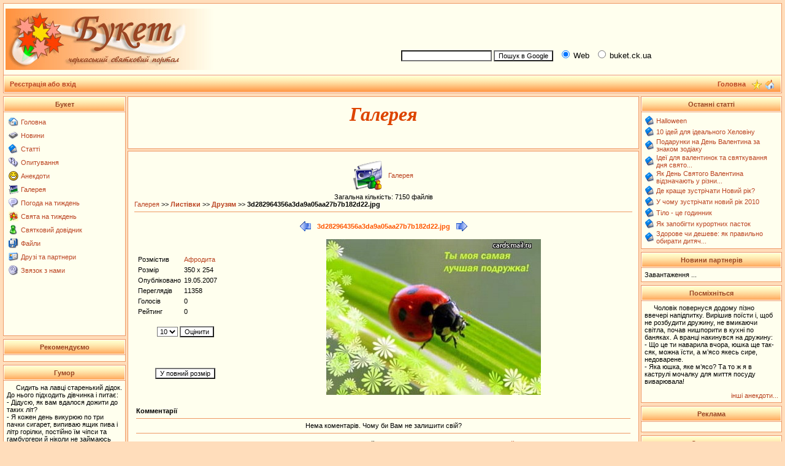

--- FILE ---
content_type: text/html; charset=utf-8
request_url: https://www.google.com/recaptcha/api2/aframe
body_size: 268
content:
<!DOCTYPE HTML><html><head><meta http-equiv="content-type" content="text/html; charset=UTF-8"></head><body><script nonce="jQQgOHsnq-pTNWgp13EA5Q">/** Anti-fraud and anti-abuse applications only. See google.com/recaptcha */ try{var clients={'sodar':'https://pagead2.googlesyndication.com/pagead/sodar?'};window.addEventListener("message",function(a){try{if(a.source===window.parent){var b=JSON.parse(a.data);var c=clients[b['id']];if(c){var d=document.createElement('img');d.src=c+b['params']+'&rc='+(localStorage.getItem("rc::a")?sessionStorage.getItem("rc::b"):"");window.document.body.appendChild(d);sessionStorage.setItem("rc::e",parseInt(sessionStorage.getItem("rc::e")||0)+1);localStorage.setItem("rc::h",'1769276716893');}}}catch(b){}});window.parent.postMessage("_grecaptcha_ready", "*");}catch(b){}</script></body></html>

--- FILE ---
content_type: application/javascript; charset=utf-8
request_url: https://fundingchoicesmessages.google.com/f/AGSKWxUnCRadtPQKpwGgqp_WvavqtUQ9NUWSpx48bcV-pD51g7M9jt8evCTRPc8Qa9cJhGAEAT_nLPVlUPYJSPS3S3nO1O27zIk-YTlinKwuwCPjAYoxYTXx19EvvGgki8L2jG1idfBzChw6u8fosnaq8zr5usdV2Hw7GMGvaCtGjx7mwHbLcZGvnh4zkjL1/_/adrot./adver_hor./ad-invalid-/gsnads-/AttractiveAds_
body_size: -1291
content:
window['fe0e0710-2b26-4cc8-ac8a-c09fb91b2e7c'] = true;

--- FILE ---
content_type: application/javascript; charset=utf-8
request_url: https://fundingchoicesmessages.google.com/f/AGSKWxV6eK6TL8VPIsPcu2wunnFrfV94d5rbTlzRb5jr8RAZyG0A-42fY3vqye4asViHfh-yXRxorYWzko2xMBeOlKz2ICZy2CFd4GmiBGf2QBiK1BFxlWUI-suL8hGK9hxCVE9KlEf4SA==?fccs=W251bGwsbnVsbCxudWxsLG51bGwsbnVsbCxudWxsLFsxNzY5Mjc2NzE3LDE5MDAwMDAwXSxudWxsLG51bGwsbnVsbCxbbnVsbCxbNyw2XSxudWxsLG51bGwsbnVsbCxudWxsLG51bGwsbnVsbCxudWxsLG51bGwsbnVsbCwxXSwiaHR0cHM6Ly9idWtldC5jay51YS9pbmRleC5waHAiLG51bGwsW1s4LCJrNjFQQmptazZPMCJdLFs5LCJlbi1VUyJdLFsxNiwiWzEsMSwxXSJdLFsxOSwiMiJdLFsxNywiWzBdIl0sWzI0LCIiXSxbMjksImZhbHNlIl1dXQ
body_size: 115
content:
if (typeof __googlefc.fcKernelManager.run === 'function') {"use strict";this.default_ContributorServingResponseClientJs=this.default_ContributorServingResponseClientJs||{};(function(_){var window=this;
try{
var qp=function(a){this.A=_.t(a)};_.u(qp,_.J);var rp=function(a){this.A=_.t(a)};_.u(rp,_.J);rp.prototype.getWhitelistStatus=function(){return _.F(this,2)};var sp=function(a){this.A=_.t(a)};_.u(sp,_.J);var tp=_.ed(sp),up=function(a,b,c){this.B=a;this.j=_.A(b,qp,1);this.l=_.A(b,_.Pk,3);this.F=_.A(b,rp,4);a=this.B.location.hostname;this.D=_.Fg(this.j,2)&&_.O(this.j,2)!==""?_.O(this.j,2):a;a=new _.Qg(_.Qk(this.l));this.C=new _.dh(_.q.document,this.D,a);this.console=null;this.o=new _.mp(this.B,c,a)};
up.prototype.run=function(){if(_.O(this.j,3)){var a=this.C,b=_.O(this.j,3),c=_.fh(a),d=new _.Wg;b=_.hg(d,1,b);c=_.C(c,1,b);_.jh(a,c)}else _.gh(this.C,"FCNEC");_.op(this.o,_.A(this.l,_.De,1),this.l.getDefaultConsentRevocationText(),this.l.getDefaultConsentRevocationCloseText(),this.l.getDefaultConsentRevocationAttestationText(),this.D);_.pp(this.o,_.F(this.F,1),this.F.getWhitelistStatus());var e;a=(e=this.B.googlefc)==null?void 0:e.__executeManualDeployment;a!==void 0&&typeof a==="function"&&_.To(this.o.G,
"manualDeploymentApi")};var vp=function(){};vp.prototype.run=function(a,b,c){var d;return _.v(function(e){d=tp(b);(new up(a,d,c)).run();return e.return({})})};_.Tk(7,new vp);
}catch(e){_._DumpException(e)}
}).call(this,this.default_ContributorServingResponseClientJs);
// Google Inc.

//# sourceURL=/_/mss/boq-content-ads-contributor/_/js/k=boq-content-ads-contributor.ContributorServingResponseClientJs.en_US.k61PBjmk6O0.es5.O/d=1/exm=ad_blocking_detection_executable,kernel_loader,loader_js_executable/ed=1/rs=AJlcJMztj-kAdg6DB63MlSG3pP52LjSptg/m=cookie_refresh_executable
__googlefc.fcKernelManager.run('\x5b\x5b\x5b7,\x22\x5b\x5bnull,\\\x22buket.ck.ua\\\x22,\\\x22AKsRol9wsWQ3cSRgPgt3VPaa6kPyLyQEj9Y9o55DN4U8jZqkVcTow_uFGtn5ou_WEDEEXM7y6lJINdGNJ2BZBXgr7qvzDMam_Hs6_FmSQy32K58QptYPKGT1yMUmStMXU0xv2QsdwfnzDBWvWNz1_0YSzJJX1OP0jw\\\\u003d\\\\u003d\\\x22\x5d,null,\x5b\x5bnull,null,null,\\\x22https:\/\/fundingchoicesmessages.google.com\/f\/AGSKWxU9jUjXrgDNM3gR88qKbXlHPPOMj32zjLArCO4HqyBc6QrRWUvO1fLoSspwaWKcitqVedFdQa0xUyAdD5geKpYcrVoeqsynpYtxFoiaBZUICBdWQpWGSZyEo_0wveAxVjcETTst8Q\\\\u003d\\\\u003d\\\x22\x5d,null,null,\x5bnull,null,null,\\\x22https:\/\/fundingchoicesmessages.google.com\/el\/AGSKWxXamYKxKu5Kgd6aAgRn2JuUrNh2ShOW2bxc63Urm32FXXHlm_1_juY47V-lnM1kUE_vMEVFDu4qkLM9hCEqfGrbkSrBERkZwxZxX_MgxkW0dKk9X5xflOawPnebnw9ZhLmw_d-gkA\\\\u003d\\\\u003d\\\x22\x5d,null,\x5bnull,\x5b7,6\x5d,null,null,null,null,null,null,null,null,null,1\x5d\x5d,\x5b3,1\x5d\x5d\x22\x5d\x5d,\x5bnull,null,null,\x22https:\/\/fundingchoicesmessages.google.com\/f\/AGSKWxW2AxdGqVvnJ6CMx-u6qQDACemdHIkATlLDIbdhOC17owc-WioQAz4d2-_7TWYi5bLb3VuAP_lmwbcr6M7NGgrmPz3VufcSJ6t6W9BV8U9q_0Wykrsjcx8FWryNT-0KxbjvBravtg\\u003d\\u003d\x22\x5d\x5d');}